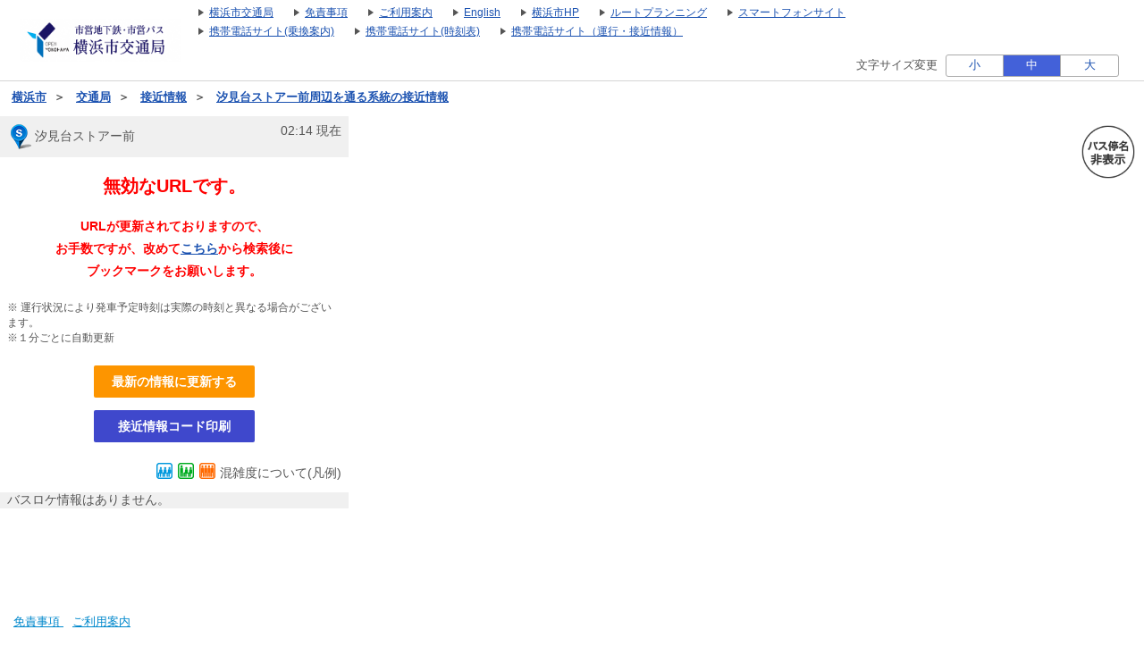

--- FILE ---
content_type: text/html;charset=UTF-8
request_url: https://navi.hamabus.city.yokohama.lg.jp/koutuu/pc/location/BusLocationResult?startId=00090455&courseIds=0001600101.0001600884.0001600069.0001600217.0001601063
body_size: 10001
content:












<!DOCTYPE html>


	<link rel="icon" href="/blt-storage/pc/img/koutuu/favicon.ico?v=3.7.5">

<html lang="ja">




    
    
        <script type="text/javascript" src="//mapscript.cld.navitime.jp/v1/40002028/mapscript?version=1.21&lang=ja"></script>
    



<script type="text/javascript" src="/blt-storage/pc/js/common/nt-namespace.js"></script>
<script type="text/javascript" src="/blt-storage/pc/js/common/nt-date.js"></script>
<script type="text/javascript" src="/blt-storage/pc/js/jquery-1.7.2.min.js"></script>
<script type="text/javascript" src="/blt-storage/pc/js/common/nt-localstorage.js"></script>
<script type="text/javascript" src="/blt-storage/pc/js/common/nt-history.js"></script>
<script type="text/javascript" src="/blt-storage/pc/js/jquery.carouFredSel-6.0.4-packed.js"></script>

<script type="text/javascript">
<!--
	jQuery.noConflict();
	var j$ = jQuery;

	//-->
</script>




<head>
	
	

	
	<link rel="stylesheet" href="/blt-storage/pc/css/default/location/busoperationmap.css?v=1537869152311" type="text/css" media="all">
	
	<link rel="stylesheet" href="/blt-storage/pc/css/koutuu/koutuu.css?v=1537869152311" type="text/css" media="all" />
	<link rel="stylesheet" href="/blt-storage/pc/css/koutuu/buslocation-koutuu.css?v=1769015687388" type="text/css" media="all" />

	<title>
		
			
				汐見台ストアー前周辺を通る系統の接近情報
			
			
		
	</title>

	
	


	
		
			
		
		
		
		
	
	
	<script type="text/javascript" src="/blt-storage/pc/js/common/nt-cookie.js"></script>
	<script type="text/javascript">
		<!--
		var FONT_SIZE = {
				"SMALL" : "11px",
				"MEDIUM": "14px",
				"LARGE" : "17px"
		}
		var changeFontSize = function(fontSize, elemnt) {
			navitime.blt.util.cookie.setCookieWithDetail("font-size-prop", fontSize, "", "/", 365, false);
			document.getElementsByTagName("body")[0].style.fontSize = FONT_SIZE[fontSize];
			
			document.getElementById('#switch-s').classList.remove('checked');
			document.getElementById('#switch-m').classList.remove('checked');
			document.getElementById('#switch-l').classList.remove('checked');
			elemnt.classList.add('checked');
		}
		
		// -->
	</script>
	
	<style>
		#font-size-switch-area {
			text-align: right;
		}
		#font-size-switch-area .title {
			display: inline-block;
			vertical-align: top;
			line-height: 25px;
			margin-right: 5px;
			font-size: 90%;
		}
		#font-size-switch-button {
			display: inline-block;
			width: 192px;
			border: 1px solid #aaa;
			border-radius: 3px;
			-ms-border-radius: 3px;
			-webkit-border-radius: 3px;
			-moz-border-radius: 3px;
			-o-border-radius: 3px;
			font-size: 90%;
		}
		#font-size-switch-button a {
			display: table-cell;
			width: 64px;
			height: 100%;
			text-align: center;
			vertical-align: middle;
			line-height: 23px;
			text-decoration: none !important;
		}
		#font-size-switch-button a.checked {
			background-color: #4361D9;
			color: #fff !important;
		}
		#font-size-switch-button a:not(:first-of-type) {
			border-left: 1px solid #aaa;
		}
	</style>

</head>
<body style="font-size:14px;">
	
	
		<div id="congestionModal">
			<div id="modalBackground"></div>
			<div id="modalContents">
				<div id="modalHeaderArea">
					<div id="modalTitle">混雑度について(凡例)</div>
					<div id="closeKeyArea">
						<div id="closeKey" style="background-image:url(/blt-storage/pc/img/koutuu/map/btn_balloon_delete_.png)"></div>
					</div>
				</div>
				<div id="mainArea">
					<div>走行中のバスの現在の混雑度が表示されます。</div>
					<ul>
						<li><img src="/blt-storage/pc/img/koutuu/location/congestion-1.png" />座ってご乗車いただけます。</li>
						<li><img src="/blt-storage/pc/img/koutuu/location/congestion-2.png" />ご乗車いただけます。</li>
						<li><img src="/blt-storage/pc/img/koutuu/location/congestion-3.png" />車内が混雑しております。</li>
					</ul>
				</div>
			</div>
		</div>
	

	
	

	
	<div id="modal">
		<div id="background"></div>
		<div id="container">
			<div class="areaBreadcrumb">
				<div class="closeButtonArea">
					<div id="closeButton" style="background-image:url(/blt-storage/pc/img/koutuu/map/btn_balloon_delete_.png)"></div>
				</div>
				<div id="breadcrumb">到着時刻詳細</div>
			</div>
			<div id="areaResult">
				<div class="courseName">
					<span id="courseName"></span><span id="destination"></span><span class="arrival">ゆき</span>
				</div>
				<div class="yajirushi">
					<div class="name"></div>
					<div class="timetable">時刻表</div>
					<div class="time">到着予測時間</div>
				</div>
				<div id="start">
					<div id="startName"></div>
					<div class="timetable"><span id="pDepTime"></span><span class="arrival">着</span></div>
					<div class="depTime"><span id=depTime></span><span class="arrival">着</span></div>
				</div>
				<div id="goalYajirushi" class="yajirushi">
					<div class="name"></div>
					<div class="timetable">時刻表</div>
					<div class="time">目的地着予測</div>
				</div>
				<div id="goal">
					<div id="goalName"></div>
					<div class="timetable"><span id="pArrTime"></span><span class="arrival">着</span></div>
					<div class="arrTime"><span id=arrTime></span><span class="arrival">着</span></div>
				</div>
				<div class="attention">
					※到着予測時刻や目的地予測は、直前の運行実績等からの予測です。<br>※通信状況等の理由により、現在の運行状況が予測できない場合があります。
				</div>
			</div>
		</div>
	</div>
	

	
	
	



<script language="JavaScript"><!--
function openUrl(url) {
	location.href = url;
}

j$(document).ready(function(){
	var dispWidth = window.innerWidth;
	j$('#induce-sp-site')
		.css("width", dispWidth * 0.95)
		.css("height", dispWidth * 0.13)
		.css("margin-left", dispWidth * 0.02)
		.css("margin-top", dispWidth * 0.03)
		.css("margin-bottom", dispWidth * 0.03);
 	
	j$('#induce-sp-site-msg')
		.css("font-size", dispWidth * 0.05);
	
	j$('#induc-sp-site-disclosure')
	.css("height", dispWidth * 0.05);
	
});
// --></script>



<link rel="stylesheet" href="/blt-storage/pc/css/default/header.css" type="text/css" media="all">

	
	
	<div id="header-main-container" style="#333CA8;border-bottom: 1px solid #d5d5d5;">
	
	
	
	
		<div id="header-main-box">
			<h1 id="header-logo-box">
				<a id="header-logo-link" href="https://www.city.yokohama.lg.jp/kotsu/index.html">
					<img src="/blt-storage/pc/img/koutuu/header.png?v=3.10.12" width="180px" height="48px" alt="横浜市交通局　運賃・経路・時刻表・バス停検索"/>
				</a>
				
			</h1>
			<div id="header-link-box">
				<ul>
					
					
					
					
						
							<li>
								<a class="header-link-box" href="https://www.city.yokohama.lg.jp/kotsu/">
									<span class="header-link-text">横浜市交通局</span>
								</a>
							</li>
						
					
						
							<li>
								<a class="header-link-box" href="/koutuu/pc/disclaimer/DisclaimerInformation">
									<span class="header-link-text">免責事項</span>
								</a>
							</li>
						
					
						
							<li>
								<a class="header-link-box" href="/koutuu/pc/disclaimer/HowToUse">
									<span class="header-link-text">ご利用案内</span>
								</a>
							</li>
						
					
						
							<li>
								<a class="header-link-box" href="/koutuu-eng/pc/map/Top">
									<span class="header-link-text">English</span>
								</a>
							</li>
						
					
						
							<li>
								<a class="header-link-box" href="https://www.city.yokohama.lg.jp/">
									<span class="header-link-text">横浜市HP</span>
								</a>
							</li>
						
					
						
							<li>
								<a class="header-link-box" href="http://navi.hamabus.city.yokohama.lg.jp/planning/">
									<span class="header-link-text">ルートプランニング</span>
								</a>
							</li>
						
					
					
						<script type="text/javascript" src="/blt-storage/pc/js/common/redirect.js"></script>
						<li style="display: inline-block;">
							<a class="header-link-box" href="javascript:void(0);" onclick="navitime.blt.util.redirect.sendOtherDevice('sp', '/koutuu/smart/top/Top', true);">
								<span class="header-link-text">スマートフォンサイト</span>
							</a>
						</li>
						<li style="display: inline-block;">
							<a class="header-link-box" href="javascript:void(0);" onclick="navitime.blt.util.redirect.sendOtherDevice('fp', '/koutuu/mobile/transfer/Top', true);">
								<span class="header-link-text">携帯電話サイト(乗換案内)</span>
							</a>
						</li>
						<li style="display: inline-block;">
							<a class="header-link-box" href="javascript:void(0);" onclick="navitime.blt.util.redirect.sendOtherDevice('fp', '/koutuu/mobile/diagram/Top', true);">
								<span class="header-link-text">携帯電話サイト(時刻表)</span>
							</a>
						</li>
						<li style="display: inline-block;"><a class="header-link-box"
							href="javascript:void(0);" onclick="navitime.blt.util.redirect.sendOtherDevice('fp', '/koutuu/mobile/location/BusLocationTop', true);">
						<span class="header-link-text">携帯電話サイト（運行・接近情報）</span>
						</a></li>
					
				</ul>

				
			</div>
			<div class="clear"></div>
		</div>
	
	</div>
<div id="data-base" class="display-none">koutuu</div>

	
	


	<div id="font-size-switch-area">
		<span class="title">文字サイズ変更</span>
		<div id="font-size-switch-button">
			<a id="#switch-s" href="javascript:void(0);" onclick="changeFontSize('SMALL',this);" >小</a>
			<a id="#switch-m" href="javascript:void(0);" onclick="changeFontSize('MEDIUM',this);" class="checked">中</a>
			<a id="#switch-l" href="javascript:void(0);" onclick="changeFontSize('LARGE',this);" >大</a>
		</div>

		
	</div>



	<div id="main-container">
		
		
			
			
			
			
			
				
					
				
				
				
			
			
				
				
				
					
				
			
			
			
					
			
			
					
			
			<div id="bread-crumb-area">
				<ul id="bread-crumb">
					
						
							<li class="crumb" itemscope itemtype="http://data-vocabulary.org/Breadcrumb">
								<a href="http://www.city.yokohama.lg.jp/" itemprop="url"><span itemprop="title">横浜市</span></a>&nbsp;&nbsp;＞&nbsp;&nbsp;
							</li>
						
							<li class="crumb" itemscope itemtype="http://data-vocabulary.org/Breadcrumb">
								<a href="https://www.city.yokohama.lg.jp/kotsu/" itemprop="url"><span itemprop="title">交通局</span></a>&nbsp;&nbsp;＞&nbsp;&nbsp;
							</li>
						
					
					<li class="crumb" itemscope itemtype="http://data-vocabulary.org/Breadcrumb">
						<a href="/koutuu/pc/map/Top?window=busLocation" itemprop="url"><span itemprop="title">接近情報</span></a>&nbsp;&nbsp;＞&nbsp;&nbsp;
					</li>
					<li class="crumb" itemscope itemtype="http://data-vocabulary.org/Breadcrumb">
						<a href="/koutuu/pc/location/BusLocationResult?startId=00090455&goalLat=0.0&goalLon=0.0&sort=near&courseIds=0001600101.0001600884.0001600069.0001600217.0001601063" itemprop="url"><span itemprop="title">汐見台ストアー前周辺を通る系統の接近情報</span></a>
					</li>
				</ul>
			</div>
		

		
		<div id="divSearch" class="areaLeft">
			<div id="busOperationResult">
				<div class="courseInfo">
					<div id="summary">
						<div class="departure-stop">
							<img src="/blt-storage/pc/img/default/location/icon_busloc_list_pin_dep_pc.png" alt='発' width="27px" height="30px;" style="vertical-align: middle;" />
							汐見台ストアー前
						</div>
						
						
						
					</div>
					<div id="nowTime">
						
							<span aria-hidden="true">02:14</span><span class="speech-only">2じ14ふん</span> 現在
						
					</div>
					
				</div>

				
					<div class="invalid-url">
						<div class="invalid-url-message">無効なURLです。<br></div>
						URLが更新されておりますので、<br>お手数ですが、改めて<a href="/koutuu/pc/map/Top?window=busLocation">こちら</a>から検索後に<br>ブックマークをお願いします。<br>
					</div>
				

				
					
					
						
						<div class="attention">
							※
							
							
								運行状況により発車予定時刻は実際の時刻と異なる場合がございます。
								<br>
							
							※１分ごとに自動更新
						</div>
						<div id="updateBtn">
							<a href="javascript:void(0);" onclick="location.reload(true); return false;">
								最新の情報に更新する
							</a>
						</div>

						
						
							<div class="location-qr-print">
								<a href="javascript:void(0);"
								   onclick="locationQrPrint('/koutuu/pc/location/BusLocationPrint?nodeId=00090455&poleId=');return false;">
									接近情報コード印刷
								</a>
							</div>
							<script>
								function locationQrPrint(url){
									window.open(url,'_blank','width=559,height=861,scrollbars=yes,resizable=no');
								}
							</script>
						

						<div id="usage">
							
								<div id="congestion-example" onload="" onclick="showCongestionModal()">
									<span>
										<img src="/blt-storage/pc/img/koutuu/location/congestion-1.png" />
										<img src="/blt-storage/pc/img/koutuu/location/congestion-2.png" />
										<img src="/blt-storage/pc/img/koutuu/location/congestion-3.png" />
									</span>
									<span id="congestion-description">
										混雑度について(凡例)
									</span>
								</div>
							
							
						</div>
					
				

				<ul id="resultList">
					
					
						
						
							
								
									
									
										<div class="nobusLocationInfo">バスロケ情報はありません。</div>
									
								
							
							
						
					
				</ul>
			</div>
			
<p class="disclaimer">
	
		<a href="/koutuu/pc/disclaimer/DisclaimerInformation" target="_blank" class="link" >
			免責事項
		</a>
	
		<a href="/koutuu/pc/disclaimer/HowToUse" target="_blank" class="link" >
			ご利用案内
		</a>
	
</p>

			
		</div>
		

		
		

		
		<div id="map" class="areaRight">
		</div>
		
		<section id="mapButtonArea">
			<img id="namedispBtn" src="/blt-storage/pc/img/koutuu/location/btn_busloc_map_namedisp_off.png" width="60px" height="60px" alt='バス停名非表示'>
		</section>
		

	






<img src="/blt-storage/counter/koutuu/null.gif?p=pc.location.busLocationResult&amp;startId=00090455&amp;courseIds=0001600101.0001600884.0001600069.0001600217.0001601063&amp;t=1769015687391" width="0" height="0" style="display: none;" alt=""/>




	








	<!-- 全社共通で入れるNAVITIME管理のGA4タグ (gtag.js) -->
	<script async src="https://www.googletagmanager.com/gtag/js?id=G-ERE9M72P1S"></script>
	<script>
		window.dataLayer = window.dataLayer || [];
		function gtag(){dataLayer.push(arguments);}
		gtag('js', new Date());

		gtag('config', 'G-ERE9M72P1S');
	</script>

	<!-- NAVITIME管理のUAタグ（TODO：2023年7月以降に消す） -->
	<script type="text/javascript">

	  var _gaq = _gaq || [];
	  _gaq.push(['_setAccount', "UA-31915090-6"]);
	  _gaq.push(['_trackPageview']);

	  (function() {
	    var ga = document.createElement('script'); ga.type = 'text/javascript'; ga.async = true;
	    ga.src = ('https:' == document.location.protocol ? 'https://' : 'http://') + 'stats.g.doubleclick.net/dc.js';
	    var s = document.getElementsByTagName('script')[0]; s.parentNode.insertBefore(ga, s);
	  })();

	</script>
	

	






<script type="text/javascript">
	function trackEvent(category, action, lavel, value){

		_gaq.push([ '_trackEvent', category, action, lavel, value ]);

	}
</script>











</body>


</html>


</body>

	<script type="text/javascript" src="/blt-storage/pc/js/jquery-1.7.2.min.js"></script>
	<script type="text/javascript" src="/blt-storage/pc/js/ntjutil1.js"></script>
	<script type="text/javascript" src="/blt-storage/pc/js/common.js"></script>

<script type="text/javascript" >

	var INFO_00011 = "ゆき";
	var INFO_00052 = "のりば:";
	var INFO_00395 = "列車走行位置を確認する";
	var INFO_10404 = "検索に失敗しました。時間をおいてから、再度検索し直してください。";

	var CONFIG = {
		PATH: "/" + "koutuu" + "/",
		USER: "koutuu",
		ZOOM: 15,
		COORD: {"LON":"139.609668","LAT":"35.401778"},
		MAP_STORAGE_PATH: "/blt-storage/pc/img/koutuu/map/",
		DEFAULT_STORAGE_PATH: "/blt-storage/pc/img/default/location/",
		USER_STORAGE_PATH: "/blt-storage/pc/img/koutuu/location/",
		BUS_ID: "車両番号:",
	};

	var objectArray = new Array();
	var pointCoordsArray = new Array();
	var busCoordsArray = new Array();
	var namesArray = new Array();
	var busDirectionsArray = new Array();
	var startPointArray = new Array();
	var goalPointArray = new Array();
	var busIdArray = new Array();
	var vehicleTypeArray = new Array();
	var mapBusIconArray = new Array();
	var congestionArray = new Array();
	var map;
	var reloadObj;
	var firstbusLocationCourseId;
	var companyIds = new Array();

	///////////////////////////
	// 路線形状描画処理
	///////////////////////////
	//
var busCoursePlot = function(id, busId, course){
		$.ajax({
			type: "GET",
			data:{
				course: course,
			},
			dataType: "json",
			url: CONFIG.PATH + "pc/location/BusLocationResultTransShape",
			cache   : false,
			success: function(data) {
				var transportShapeArray = [];
				data["coordinates"].forEach(function(value){
					 transportShapeArray.push(new navitime.geo.LatLng(value[1].toString(), value[0].toString()));
				});
				plot(id, busId, course, transportShapeArray);
			}
		})
};

	j$(document).ready(function() {
		///////////////////////////
		// 地図処理
		///////////////////////////
		//初期設定がnullで返却された場合の位置
		
		if(CONFIG.COORD == null || CONFIG.COORD.LAT == "" || CONFIG.COORD.LON == ""){
			CONFIG.COORD.LAT = 35.462834;
			CONFIG.COORD.LON = 139.625477;
		}
		

		var headerMainHeight = j$("#header-main-container") ? j$("#header-main-container").height() : 0;
		var noticeAreaHeight = j$("#notice-area") ? j$("#notice-area").height() : 0;
		var breadCrumbAreaHeight = j$("#bread-crumb-area") ? 40 : 0;


		resize();

		var initLatLng = new navitime.geo.LatLng(35.462834, 139.625477);
		map = new navitime.geo.Map("map", initLatLng, 15, {acceptWebp: true});
		var bounds = new navitime.geo.BoundsInfo(0,j$("#map").width(),0,j$("#map").height());
		map.changeSize(bounds);

		j$("#map").css('top', headerMainHeight + noticeAreaHeight + breadCrumbAreaHeight);

		var moveMapCenter = setInterval(function() {
			var center = new navitime.geo.LatLng(CONFIG.COORD.LAT, CONFIG.COORD.LON);
			map.moveTo(center, 15);
		    clearInterval(moveMapCenter);
		}, 200);

		
			///////////////////////////
			// 系統線の描画
			///////////////////////////
			var latlng;
			firstbusLocationCourseId = "";
			
				
			

			//第一候補は初期表示の段階で地図にバスロケを表示させます。
			for (var index = 0; index < pointCoordsArray.length; index++) {
				if(pointCoordsArray[index].length > 0){
				if( "koutuu".indexOf("justline") != -1 || "koutuu".indexOf("chuo-bus") != -1 || "koutuu".indexOf("5931bus") != -1){
					busCoursePlot(index, null, firstbusLocationCourseId);
				} else{
					plot(index);
				}
					break;
				}
			}
		

		///////////////////////////
		//	イベントバインド
		///////////////////////////
		j$("#namedispBtn").click( function() {
			j$(".ntgeo-infowindow").toggle();
			var imagePath = j$("#namedispBtn").attr("src");
			if (j$(".ntgeo-infowindow").is(':visible')) {
				imagePath = imagePath.replace("btn_busloc_map_namedisp_on.png", "btn_busloc_map_namedisp_off.png");
				j$("#namedispBtn").attr("src", imagePath);
			} else {
				imagePath = imagePath.replace("btn_busloc_map_namedisp_off.png", "btn_busloc_map_namedisp_on.png");
				j$("#namedispBtn").attr("src", imagePath);
			}
		});

		
			//自動更新（設定を持っている場合のみ）
			reloadObj = setTimeout("operationReload()", 60000);
		
	});

	j$(window).resize(function() {
	    resize();
	});

	
	 
		
		
			
				navitime.blt.util.history.removeNode("00090455");
				navitime.blt.util.history.setNode("汐見台ストアー前","","00090455","35.401778","139.609668","","busstop");
			
			

			
				//接近情報の履歴を追加します(直通路線が無い経路は履歴には格納しません。)
				setHistory("汐見台ストアー前", "", "00090455", "", "", "", "", "0.0", "0.0", "0.0", "0.0", "0001600101.0001600884.0001600069.0001600217.0001601063","OFF");
			
		
	

	/**
	 * リサイズ
	 * @private
	 */
	function resize(){
		j$("#divSearch").height(getWindowHeight() - j$("#header-main-container").height() - 20);
		j$("#map").height(getWindowHeight() - j$("#header-main-container").height() - 20);
		j$("#map").width(getWindowWidth() - j$("#divSearch").width());
		resizeModal();
		if (j$("#notice-area")) {
			j$("#notice-area").css('width', j$("#map").width());
			j$("#caroufredsel_wrapper").css('width', j$("#map").width());
		}

	}

	/**
	 * 地図にバス停pinを降らす
	 * @private
	 */
	function plot(id, busId, course,  transportShapeArray){

		for (var index0 = 0; index0 < objectArray.length; index0++){
			objectArray[index0].setMap(null);
		}

		var pointCoords = pointCoordsArray[id];
		var busCoords = busCoordsArray[id];
		var names = namesArray[id];
		var busDirections = busDirectionsArray[id];
		var startPoint = startPointArray[id];
		var goalPoint = goalPointArray[id];
		var busIds = busIdArray[id];
		var vehicleTypes = vehicleTypeArray[id];
		var companyId = companyIds[id];
		var mapBusIcon = mapBusIconArray[id];
		var congestion = congestionArray[id];

		for (var index = 0; index < pointCoords.length; index++) {
			var pin = new navitime.geo.overlay.Pin({
				map: map,                                         // 表示対象地図インスタンス(setMapメソッドでも可)
				icon: new navitime.geo.Icon(CONFIG.MAP_STORAGE_PATH + "/icon_map_normal.png", {'size':{'width':15,'height':36}}),  // アイコンのURL（必須）
				position: pointCoords[index],                                  // 表示緯度経度
				draggable: false,                                   // ドラッグ可否
				title: names[index],                                 // ピンのタイトル
				zIndex: 100,                                       // 表示順
				raiseOnDrag: true,                                 // ドラッグ中ピンを手前に表示するか否か
				cursor: "default",                                    // マウスを乗せた際のポインタの種類
				visible: true,                // 最初は表示させる
				iconPosition: navitime.geo.ControlPosition.BOTTOM  // アイコン画像に対してどの部分を中心にするか
			});
			var infoWindow = new navitime.geo.overlay.InfoWindow({
				map: map,                    // 表示対象地図インスタンス(setMapメソッドでも可)
				position: pointCoords[index],            // 緯度経度
				content: names[index],           // 内部に表示させる内容
				pixelOffset: {x: -25, y: 70}, // x: 表示位置X →方向 ＋, y: 表示位置Y ↓方向 ＋
				visible: true,                // 最初は表示させる
				zIndex: 200,                // その他のオーバーレイと比較したzIndex
				disableClose: true          // ×ボタン無効化
			});
			objectArray.push(pin);
			objectArray.push(infoWindow);
		}

		var infoWindowObject = {}
		for (var index2 = 0; index2 < busCoords.length; index2++) {
			var icon;
			zIndex = 1000;

			if (false) {
				let width = 60;
				let height = 77;
				let special_icon_name = "";
				let congestion_level = "";

				if (busDirections[index2] == "00") {
					height = 95;
					zIndex = 0;
				}
				if (mapBusIcon[index2]) {
					special_icon_name = "_" + mapBusIcon[index2];
				}
				if (congestion.length && congestion[index2] != 999) {
					width = 69;
					height = 70;
					congestion_level = "_" + congestion[index2];
				}
				icon = new navitime.geo.Icon(CONFIG.USER_STORAGE_PATH + "icon_busloc_map_bus_" + busDirections[index2] + special_icon_name + congestion_level + ".png?v=3.10.12", {'size':{'width':width,'height':height}});
			} else if (busDirections[index2] == "00"){
				if (vehicleTypes[index2] && false) {
					icon = new navitime.geo.Icon(CONFIG.USER_STORAGE_PATH + "icon_busloc_map_bus_" + busDirections[index2] + "_" + vehicleTypes[index2] + ".png?v=3.10.12", {'size':{'width':60,'height':95}});
				}else if(companyId === '00001039') {
					// 西東京バスは専用のアイコン
					icon = new navitime.geo.Icon(CONFIG.USER_STORAGE_PATH + "icon_busloc_map_bus_" + busDirections[index2] + "_nishi-tokyo.png?v=3.10.12", {'size':{'width':60,'height':95}});
				} else if(false) {
					if(congestion.length && congestion[index2] && congestion[index2] != 999) {
						icon = new navitime.geo.Icon(CONFIG.USER_STORAGE_PATH + "icon_busloc_map_bus_" + busDirections[index2] + "_" + congestion[index2] +".png?v=3.10.12", {'size':{'width':62,'height':58}});
					}else{
						icon = new navitime.geo.Icon(CONFIG.USER_STORAGE_PATH + "icon_busloc_map_bus_" + busDirections[index2] + ".png?v=3.10.12", {'size':{'width':62,'height':58}});
					}
				}else if(congestion.length && congestion[index2]) {
                    icon = new navitime.geo.Icon(CONFIG.USER_STORAGE_PATH + "icon_busloc_map_bus_" + busDirections[index2] + "_" + congestion[index2] +".png?v=3.10.12", {'size':{'width':60,'height':95}});
                }else{
					icon = new navitime.geo.Icon(CONFIG.USER_STORAGE_PATH + "icon_busloc_map_bus_" + busDirections[index2] + ".png?v=3.10.12", {'size':{'width':60,'height':95}});
				}
				//直近の便が一番上に配置されるようにする
				//発車アイコンがzIndex=501のため、その後ろに表示されるようzIndex=400とする
				zIndex = 400 - index2;
			} else {
				if(vehicleTypes[index2] && false) {
					icon = new navitime.geo.Icon(CONFIG.USER_STORAGE_PATH + "icon_busloc_map_bus_" + busDirections[index2] + "_" + vehicleTypes[index2] + ".png?v=3.10.12", {'size':{'width':60,'height':77}});
				}else if(companyId === '00001039') {
					// 西東京バスは専用のアイコン
					icon = new navitime.geo.Icon(CONFIG.USER_STORAGE_PATH + "icon_busloc_map_bus_" + busDirections[index2] + "_nishi-tokyo.png?v=3.10.12", {'size':{'width':60,'height':77}});
				}else if(congestion.length && congestion[index2] && congestion[index2] != 999) {
					icon = getCongestionIcon(busDirections[index2], congestion[index2]);
				} else if(false) {
					icon = new navitime.geo.Icon(CONFIG.USER_STORAGE_PATH + "icon_busloc_map_bus_" + busDirections[index2] + ".png?v=3.10.12", {'size':{'width':62,'height':58}});
				}else{
					icon = new navitime.geo.Icon(CONFIG.USER_STORAGE_PATH + "icon_busloc_map_bus_" + busDirections[index2] + ".png?v=3.10.12", {'size':{'width':60,'height':77}});
				}
			}

			if (busIds[index2] == busId){
				//判別画像
			}

			if("koutuu" == "niigatabrt-newsystem" || "koutuu".indexOf("justline") != -1 || "koutuu".indexOf("chuo-bus") != -1){
				var busPin = new navitime.geo.overlay.Pin({
					map: map,                                         // 表示対象地図インスタンス(setMapメソッドでも可)
					icon: icon,  // アイコンのURL（必須）
					position: busCoords[index2],                                  // 表示緯度経度
					draggable: false,                                   // ドラッグ可否
					title: "",                                 // ピンのタイトル
					zIndex: zIndex,                                       // 表示順
					raiseOnDrag: true,                                 // ドラッグ中ピンを手前に表示するか否か
					cursor: "default",                                    // マウスを乗せた際のポインタの種類
					visible: true,                // 最初は表示させる
					iconPosition: navitime.geo.ControlPosition.TOP  // アイコン画像に対してどの部分を中心にするか
				});
				objectArray.push(busPin);
			} else if("koutuu".indexOf("keiseibus") !== -1 && busIds[index2].indexOf("next") !== -1){
				// BLT-16949 京成バス　nextのバスアイコンを生成しない
			} else{
				var busPin = new navitime.geo.overlay.Pin({
					map: map,                                         // 表示対象地図インスタンス(setMapメソッドでも可)
					icon: icon,  // アイコンのURL（必須）
					position: busCoords[index2],                                  // 表示緯度経度
					draggable: false,                                   // ドラッグ可否
					title: CONFIG.BUS_ID + busIds[index2],                                 // ピンのタイトル
					zIndex: zIndex,                                       // 表示順
					raiseOnDrag: true,                                 // ドラッグ中ピンを手前に表示するか否か
					cursor: "default",                                    // マウスを乗せた際のポインタの種類
					visible: true,                // 最初は表示させる
					iconPosition: navitime.geo.ControlPosition.TOP  // アイコン画像に対してどの部分を中心にするか
				});
				var infoWindow = new navitime.geo.overlay.InfoWindow({
					map: map,                    // 表示対象地図インスタンス(setMapメソッドでも可)
					position: busCoords[index2],            // 緯度経度
					content: CONFIG.BUS_ID + busIds[index2],           // 内部に表示させる内容
					pixelOffset: {x: -25, y: 70}, // x: 表示位置X →方向 ＋, y: 表示位置Y ↓方向 ＋
					visible: false,                // 最初は表示させない
					zIndex: 2000,                // その他のオーバーレイと比較したzIndex
					maxWidth: 200,               // 吹き出しの最大幅
					disableClose: true          // ×ボタン無効化
				});
				// 車両番号をキーにしたinfoWindowのオブジェクト作成
				infoWindowObject[CONFIG.BUS_ID + busIds[index2]] = infoWindow
				var clickFunc = function(e) {
					// クリックしたピンの親要素のタイトル属性から車両番号を取得
					var localInfoWindow = infoWindowObject[e.target.parentElement.title]
					if(localInfoWindow) {
						if(localInfoWindow.getVisible()){
							localInfoWindow.setVisible(false);
						} else {
							localInfoWindow.setVisible(true);
						}
					}
				}
				new navitime.geo.util.addListener(busPin, 'touchend', clickFunc);  // iPad用にタッチイベントも登録
				objectArray.push(infoWindow);
				objectArray.push(busPin);
			}
		}

		if("koutuu" == "niigatabrt-newsystem" || "koutuu"  == "niigatabrt-newsystem-eng" || "koutuu"  == "niigatabrt-newsystem-ko" || "koutuu"  == "niigatabrt-newsystem-zh-tw" || "koutuu"  == "niigatabrt-newsystem-zh-cn"){
			var polyline = new navitime.geo.overlay.Polyline({
				map: map,               // 表示対象地図インスタンス(setMapメソッドでも可)
				zIndex: 100,
				path: pointCoords,           // 5点の座標の配列
				strokeColor: "#FF0000", // 線の色
				strokeOpacity: 0.5,       // 線の透過度(0: 透明 ⇔ 1:不透明)
				strokeWeight: 20,        // 線の太さ(ピクセル)
				visible: true                // 最初は表示させる
			});
		}else if ("koutuu".indexOf("justline") != -1 || "koutuu".indexOf("chuo-bus") != -1 || "koutuu".indexOf("5931bus") != -1){
			var polyline = new navitime.geo.overlay.Polyline({
				map: map,               // 表示対象地図インスタンス(setMapメソッドでも可)
				zIndex: 100,
				path:  transportShapeArray,  //コースID、会社IDから路線形状情報をJSONで取得
				strokeColor: "#e6175b", // 線の色
				strokeOpacity: 1,       // 線の透過度(0: 透明 ⇔ 1:不透明)
				strokeWeight: 5,        // 線の太さ(ピクセル)
				visible: true                // 最初は表示させる
			});
		}else {
			var polyline = new navitime.geo.overlay.Polyline({
				map: map,               // 表示対象地図インスタンス(setMapメソッドでも可)
				zIndex: 100,
				path: pointCoords,           // 5点の座標の配列
				strokeColor: "#FF0000", // 線の色
				strokeOpacity: 1,       // 線の透過度(0: 透明 ⇔ 1:不透明)
				strokeWeight: 5,        // 線の太さ(ピクセル)
				visible: true                // 最初は表示させる
			});
		}
		objectArray.push(polyline);

		///////////////////////////
		// 発車アイコン・降車アイコン
		///////////////////////////
		var startPin = new navitime.geo.overlay.Pin({
			map: map,                                           // 表示対象地図インスタンス(setMapメソッドでも可)
			icon: new navitime.geo.Icon(CONFIG.USER_STORAGE_PATH + "/icon_busloc_map_pin_dep_pc.png", {'size':{'width':41,'height':41}}),  // アイコンのURL（必須）
			position: startPoint,                                  // 表示緯度経度
			draggable: false,                                   // ドラッグ可否
			title: "発車",                                 // ピンのタイトル
			zIndex: 501,                                       // 表示順
			raiseOnDrag: true,                                 // ドラッグ中ピンを手前に表示するか否か
			cursor: "default",                                    // マウスを乗せた際のポインタの種類
			iconPosition: navitime.geo.ControlPosition.CENTER // アイコン画像に対してどの部分を中心にするか
		});
		objectArray.push(startPin);
		if(goalPoint){
			var goalPin = new navitime.geo.overlay.Pin({
				map: map,                                         // 表示対象地図インスタンス(setMapメソッドでも可)
				icon: new navitime.geo.Icon(CONFIG.USER_STORAGE_PATH + "/icon_busloc_map_pin_arr_pc.png", {'size':{'width':41,'height':41}}),  // アイコンのURL（必須）
				position: goalPoint,                                  // 表示緯度経度
				draggable: false,                                   // ドラッグ可否
				title: "降車",                                 // ピンのタイトル
				zIndex: 500,                                       // 表示順
				raiseOnDrag: true,                                 // ドラッグ中ピンを手前に表示するか否か
				cursor: "default",                                    // マウスを乗せた際のポインタの種類
				iconPosition: navitime.geo.ControlPosition.CENTER // アイコン画像に対してどの部分を中心にするか
			});
			objectArray.push(goalPin);
		}

		j$(".plotList").removeClass("active");
		j$("#plot" + id).addClass("active");
	}

    /**
     * 混雑度アイコン取得
     * @private
     */
	function getCongestionIcon(direction, congestion) {
	    var icon;
		if (direction === "01" || direction === "02") {
			icon = new navitime.geo.Icon(CONFIG.USER_STORAGE_PATH + "icon_busloc_map_bus_" + direction + "_" + congestion + ".png?v=3.10.12", {'size':{'width':62,'height':67}});
	    } else if (direction === "03" || direction === "04") {
			icon = new navitime.geo.Icon(CONFIG.USER_STORAGE_PATH + "icon_busloc_map_bus_" + direction + "_" + congestion + ".png?v=3.10.12", {'size':{'width':83,'height':55}});
	    } else if (direction === "05" || direction === "06" || direction === "07" || direction === "08") {
			icon = new navitime.geo.Icon(CONFIG.USER_STORAGE_PATH + "icon_busloc_map_bus_" + direction + "_" + congestion + ".png?v=3.10.12", {'size':{'width':62,'height':58}});
		}
		return icon;
	}

	/**
	 * 到着時刻詳細モーダルのリサイズ
	 * @private
	 */
	function resizeModal() {
		var margin_top = (j$(window).height()-j$("#container").height())/2;
		var margin_left = (j$(window).width()-j$("#container").width())/2;
		j$("#container").css({top:margin_top+"px", left:margin_left+"px"});
	}

	/**
	 * 到着時刻詳細モーダルの表示制御
	 * @private
	 */
	function showModal(course,destination,start,goal,dep,arr,pDep,pArr) {

		if(reloadObj){
			//モーダル表示時は自動更新を止める
			clearTimeout(reloadObj);
		}

		j$("#courseName").html(course);
		j$("#destination").html(destination);
		j$("#startName").html(start);

		if(dep && dep != ""){
			$("#depTime").html(dep);
			$("#pDepTime").html(pDep);
		} else {
			$("#depTime").html("--:--");
			$("#pDepTime").html("--:--");
		}

		if(arr && arr != ""){
			j$("#goalYajirushi").show();
			j$("#goal").show();
			j$("#goalName").html(goal);
			j$("#arrTime").html(arr);
			j$("#pArrTime").html(pArr);
		} else {
			j$("#goalYajirushi").hide();
			j$("#goal").hide();
		}

		j$("#modal").show('clip','',500);

		//背景がクリックされた時にモーダルウィンドウを閉じる
		j$("#background").click(function() {
			j$("#modal").fadeOut(250);

			
				//自動更新（設定を持っている場合のみ）
				reloadObj = setTimeout("operationReload()", 60000);
			
		});
		j$(".background").click(function() {
			j$("#modal").fadeOut(250);

			
			//自動更新（設定を持っている場合のみ）
			reloadObj = setTimeout("operationReload()", 60000);
			
		});

		j$("#closeButton").click(function() {
			j$("#modal").fadeOut(250);

			
				//自動更新（設定を持っている場合のみ）
				reloadObj = setTimeout("operationReload()", 60000);
			
		});
		resizeModal();
	}

	/**
	 * 混雑度についての例示を行うモーダルの表示制御
	 * @private
	 */
	function showCongestionModal() {
		if(reloadObj){
			//モーダル表示時は自動更新を止める
			clearTimeout(reloadObj);
		}
		j$("#congestionModal").show('clip','',500);

		//背景がクリックされた時にモーダルウィンドウを閉じる
		j$("#modalBackground").click(function() {
			j$("#congestionModal").fadeOut(250);
		});

		j$("#closeKeyArea").click(function() {
			j$("#congestionModal").fadeOut(250);
		});

		var margin_top = (j$(window).height()-j$("#modalContents").height())/2;
		var margin_left = (j$(window).width()-j$("#modalContents").width())/2;
		j$("#modalContents").css({top:margin_top+"px", left:margin_left+"px"});
	}

	/**
	 * ソート順変更
	 * @private
	 */
	j$("#sortSelect").change(function() {
		var str = "";
	    j$("select option:selected").each(function () {
	          str = j$(this).val();
	    });

	    var param = j$(location).attr('search');
	    num = param.indexOf("&sort=");
	    if (num != -1){
	    	param = param.substr(0, num);
	    }

	    var url = j$(location).attr('pathname') + param + "&sort=" + str;
		location.href = url;
	});


	/**
	 * 乗換検索へのリンク
	 * @private
	 */
	function goTransferSearch(researchUrl) {
		var date = new Date();
		var year = date.getFullYear();
		var month = date.getMonth()+1;
		var day = date.getDate();
		if( date.getDate() < 10 ){
			day = "0" + day;
		}
		var hour = date.getHours();
		if( date.getHours() < 10 ){
			hour = "0" + hour;
		}
		var minute = date.getMinutes();
		if( date.getMinutes() < 10 ){
			minute = "0" + minute;
		}

		var url = researchUrl + "&month=" + year + "%2F" + month + "&day=" + day + "&hour=" + hour + "&minute=" + minute;
		location.href = url;
	}

	/**
	 * 自動更新処理
	 * @private
	 */
	function operationReload(){
		location.reload(true);
	}

	
		
		
			/**
			 * 指定された履歴を追加します
			 * @private
			 */
			function setHistory(sName, gName, startId, goalId, startSpotId, goalSpotId, course, startLat, startLon, goalLat, goalLon, courseIds, saveHistory){
				var COOKIE_KEY_NODE = "buslocation";
				var obj = {};
				obj.sName = sName;
				obj.gName = gName;
				obj.startId = startId;
				obj.goalId = goalId;
				obj.startSpotId = startSpotId;
				obj.goalSpotId = goalSpotId;
				obj.course = course;
				obj.startLat = startLat;
				obj.startLon = startLon;
				obj.goalLat = goalLat;
				obj.goalLon = goalLon;
				obj.courseIds = courseIds;
				obj.saveHistory = saveHistory;
				navitime.blt.util.localStorage.set(COOKIE_KEY_NODE, obj);
			}
		
	
</script>

</html>


--- FILE ---
content_type: text/css
request_url: https://navi.hamabus.city.yokohama.lg.jp/blt-storage/pc/css/koutuu/buslocation-koutuu.css?v=1769015687388
body_size: 805
content:
.disclaimer a{color:#08c!important}.disclaimer a:focus,.disclaimer a:hover{color:#005580!important}#busOperationResult .busArea{height:50px;background-color:#fff;background-image:url(/blt-storage/pc/img/default/location/busOperationYajirushi.png);background-repeat:no-repeat;background-position:10px 0;background-size:18px 50px;padding-left:40px;position:relative}.courseSummary{display:-ms-grid;display:grid;-ms-grid-columns:1fr 47px;grid-template-columns:1fr 47px}.courseSummary .courseName{-ms-grid-column:1;grid-column-start:1;grid-column-end:2;-ms-grid-row:1;grid-row-start:1;grid-row-end:2}.courseSummary .destination-name{-ms-grid-column:1;grid-column-start:1;grid-column-end:2;-ms-grid-row:2;grid-row-start:2;grid-row-end:3}.courseSummary .congestion{-ms-grid-column:2;grid-column-start:2;grid-column-end:3;-ms-grid-row:1;grid-row-start:1;grid-row-end:3;padding-left:2px}.courseSummary .congestion-image{-ms-grid-column:3;grid-column-start:3;grid-column-end:4;-ms-grid-row:1;grid-row-start:1;grid-row-end:3;width:45px}.busArea>.congestion{display:inline-block;position:relative;height:43px;width:180px;top:-4px;text-align:right;padding:0 50px 0 0}.congestion-image-operation{position:relative;top:-48px;left:276px;width:45px}#congestion-example{cursor:pointer;text-align:right;margin-right:8px}#congestion-example img{height:20px;width:20px;margin-bottom:2px}#congestionModal{display:none;position:fixed;width:100%;height:100%;z-index:10000}div#congestionModal #modalBackground{position:fixed;width:100%;height:100%;background-color:#000;opacity:.75;filter:alpha(opacity=75);-ms-filter:"alpha(opacity=75)"}div#congestionModal #modalContents{position:relative;width:400px;height:300px;background-color:#FFF}#modalTitle{padding:15px;background:#DDD}#closeKeyArea{position:absolute;margin-top:-38px;right:10px;height:27px;width:30px;background-image:url(../../img/koutuu/map/btn_delete.png);background-repeat:no-repeat;cursor:pointer}#mainArea{margin:10px 30px}#mainArea div{margin:17px;font-weight:700;font-family:normal!important}#mainArea img{width:30px;padding-right:10px}#mainArea li{margin:15px}#busOperationResult #updateBtn{margin:20px auto 10px}#busOperationResult .location-qr-print{width:180px;height:40px;line-height:40px;margin:10px auto 20px}#busOperationResult .location-qr-print a{font-size:100%;font-weight:700;text-align:center;white-space:nowrap;text-overflow:ellipsis;overflow:hidden;border:0;-webkit-border-radius:2px;background-color:#3F48CC;text-decoration:none!important;color:#fff!important;padding:10px 27px}